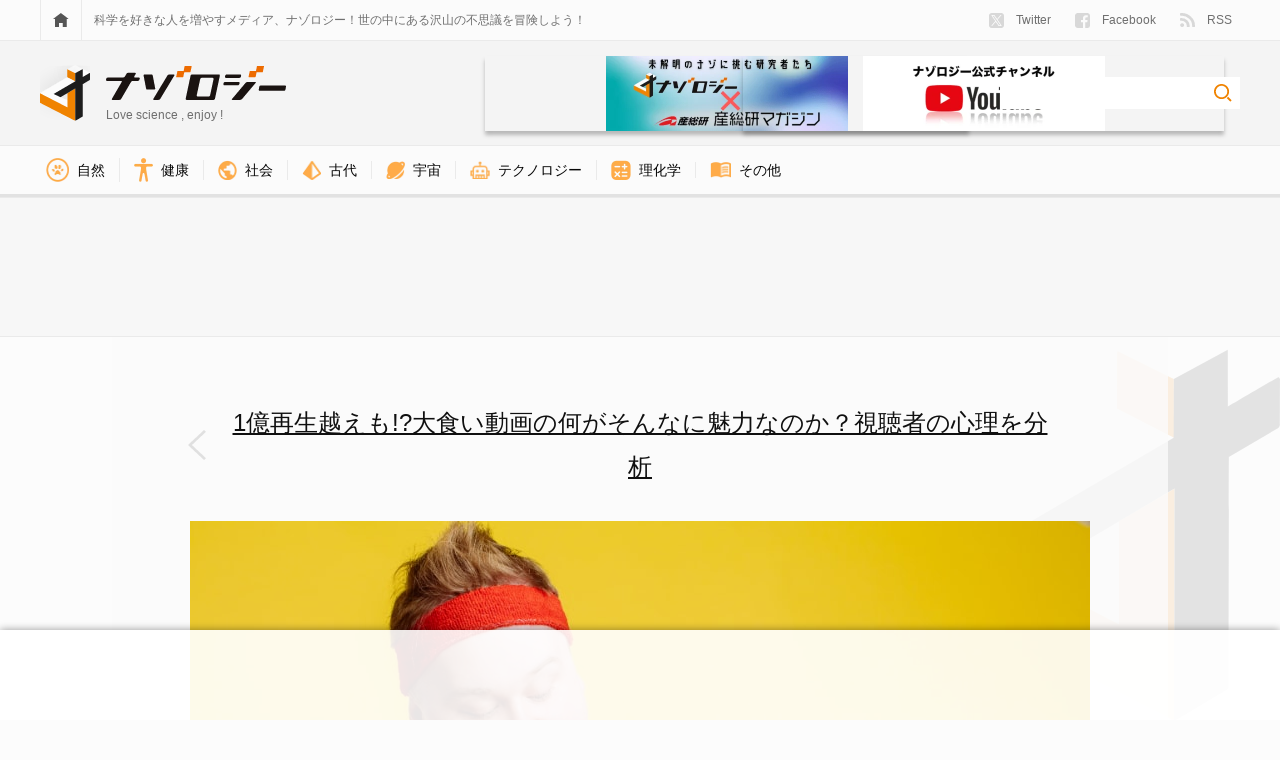

--- FILE ---
content_type: text/html; charset=UTF-8
request_url: https://nazology.kusuguru.co.jp/archives/133758/%E5%90%8D%E7%A7%B0%E6%9C%AA%E8%A8%AD%E5%AE%9A%E3%81%AE%E3%83%87%E3%82%B6%E3%82%A4%E3%83%B3-2023-09-08t143540-603
body_size: 13562
content:
<!DOCTYPE html>
<html lang="ja"><head>
    <meta charset="UTF-8">
    <meta name="viewport" content="width=device-width, initial-scale=1">
    <link rel="profile" href="http://gmpg.org/xfn/11">

    
<script>
MathJax = {tex: {inlineMath: [['$','$'],['\\(','\\)']], processEscapes: true}};

</script>

	<!-- This site is optimized with the Yoast SEO plugin v15.3 - https://yoast.com/wordpress/plugins/seo/ -->
	<title>イベントやショーとして注目されてきた大食い - ナゾロジー</title>
	<meta name="description" content="1億再生越えも!?大食い動画の何がそんなに魅力なのか？視聴者の心理を分析の画像ギャラリー  2件目 (全6件)">
	<meta name="robots" content="noindex, follow">
	<meta property="og:locale" content="ja_JP">
	<meta property="og:type" content="article">
	<meta property="og:title" content="イベントやショーとして注目されてきた大食い - ナゾロジー">
	<meta property="og:description" content="1億再生越えも!?大食い動画の何がそんなに魅力なのか？視聴者の心理を分析の画像ギャラリー  2件目 (全6件)">
	<meta property="og:url" content="https://nazology.kusuguru.co.jp/archives/133758/名称未設定のデザイン-2023-09-08t143540-603">
	<meta property="og:site_name" content="ナゾロジー">
	<meta property="article:publisher" content="https://www.facebook.com/nazology.kusuguru.co.jp">
	<meta property="article:modified_time" content="2023-09-08T05:37:45+00:00">
	<meta property="og:image" content="https://nazology.kusuguru.co.jp/wp-content/uploads/2023/09/557ed63370f587786796d268f3fe4281.jpg">
	<meta property="og:image:width" content="900">
	<meta property="og:image:height" content="600">
	<meta property="fb:app_id" content="249409689052446">
	<meta name="twitter:card" content="summary_large_image">
	<meta name="twitter:creator" content="@Nazologyinfo">
	<meta name="twitter:site" content="@Nazologyinfo">
	<meta name="twitter:label1" content="Written by">
	<meta name="twitter:data1" content="大倉康弘">
	<script type="application/ld+json" class="yoast-schema-graph">{"@context":"https://schema.org","@graph":[{"@type":"Organization","@id":"https://nazology.kusuguru.co.jp/#organization","name":"\u30ca\u30be\u30ed\u30b8\u30fc","url":"https://nazology.kusuguru.co.jp/","sameAs":["https://www.facebook.com/nazology.kusuguru.co.jp","https://twitter.com/Nazologyinfo"],"logo":{"@type":"ImageObject","@id":"https://nazology.kusuguru.co.jp/#logo","inLanguage":"ja","url":"https://nazology.kusuguru.co.jp/wp-content/uploads/2020/12/logo_mark.png","width":1024,"height":1024,"caption":"\u30ca\u30be\u30ed\u30b8\u30fc"},"image":{"@id":"https://nazology.kusuguru.co.jp/#logo"}},{"@type":"WebSite","@id":"https://nazology.kusuguru.co.jp/#website","url":"https://nazology.kusuguru.co.jp/","name":"\u30ca\u30be\u30ed\u30b8\u30fc","description":"\u3075\u3057\u304e\u306a\u79d1\u5b66\u3068\u6700\u65b0\u30cb\u30e5\u30fc\u30b9\u3092\u697d\u3057\u304f\u914d\u4fe1\uff01","publisher":{"@id":"https://nazology.kusuguru.co.jp/#organization"},"potentialAction":[{"@type":"SearchAction","target":"https://nazology.kusuguru.co.jp/?s={search_term_string}","query-input":"required name=search_term_string"}],"inLanguage":"ja"},{"@type":"WebPage","@id":"https://nazology.kusuguru.co.jp/wp-content/uploads/2023/09/557ed63370f587786796d268f3fe4281.jpg#webpage","url":"https://nazology.kusuguru.co.jp/wp-content/uploads/2023/09/557ed63370f587786796d268f3fe4281.jpg","name":"\u540d\u79f0\u672a\u8a2d\u5b9a\u306e\u30c7\u30b6\u30a4\u30f3 - 2023-09-08T143540.603 - \u30ca\u30be\u30ed\u30b8\u30fc","isPartOf":{"@id":"https://nazology.kusuguru.co.jp/#website"},"datePublished":"2023-09-08T05:37:26+00:00","dateModified":"2023-09-08T05:37:45+00:00","description":"1\u5104\u518d\u751f\u8d8a\u3048\u3082!?\u5927\u98df\u3044\u52d5\u753b\u306e\u4f55\u304c\u305d\u3093\u306a\u306b\u9b45\u529b\u306a\u306e\u304b\uff1f\u8996\u8074\u8005\u306e\u5fc3\u7406\u3092\u5206\u6790","breadcrumb":{"@id":"https://nazology.kusuguru.co.jp/wp-content/uploads/2023/09/557ed63370f587786796d268f3fe4281.jpg#breadcrumb"},"inLanguage":"ja","potentialAction":[{"@type":"ReadAction","target":["https://nazology.kusuguru.co.jp/wp-content/uploads/2023/09/557ed63370f587786796d268f3fe4281.jpg"]}]},{"@type":"BreadcrumbList","@id":"https://nazology.kusuguru.co.jp/wp-content/uploads/2023/09/557ed63370f587786796d268f3fe4281.jpg#breadcrumb","itemListElement":[{"@type":"ListItem","position":1,"item":{"@type":"WebPage","@id":"https://nazology.kusuguru.co.jp/","url":"https://nazology.kusuguru.co.jp/","name":"\u30ca\u30be\u30ed\u30b8\u30fc"}},{"@type":"ListItem","position":2,"item":{"@type":"WebPage","@id":"https://nazology.kusuguru.co.jp/archives/category/society","url":"https://nazology.kusuguru.co.jp/archives/category/society","name":"\u793e\u4f1a"}},{"@type":"ListItem","position":3,"item":{"@type":"WebPage","@id":"https://nazology.kusuguru.co.jp/archives/category/society/social-problem","url":"https://nazology.kusuguru.co.jp/archives/category/society/social-problem","name":"\u793e\u4f1a\u554f\u984c\u30fb\u793e\u4f1a\u54f2\u5b66"}},{"@type":"ListItem","position":4,"item":{"@type":"WebPage","@id":"https://nazology.kusuguru.co.jp/archives/133758","url":"https://nazology.kusuguru.co.jp/archives/133758","name":"1\u5104\u518d\u751f\u8d8a\u3048\u3082!?\u5927\u98df\u3044\u52d5\u753b\u306e\u4f55\u304c\u305d\u3093\u306a\u306b\u9b45\u529b\u306a\u306e\u304b\uff1f\u8996\u8074\u8005\u306e\u5fc3\u7406\u3092\u5206\u6790"}},{"@type":"ListItem","position":5,"item":{"@type":"WebPage","@id":"https://nazology.kusuguru.co.jp/wp-content/uploads/2023/09/557ed63370f587786796d268f3fe4281.jpg","url":"https://nazology.kusuguru.co.jp/wp-content/uploads/2023/09/557ed63370f587786796d268f3fe4281.jpg","name":"\u540d\u79f0\u672a\u8a2d\u5b9a\u306e\u30c7\u30b6\u30a4\u30f3 &#8211; 2023-09-08T143540.603"}}]}]}</script>
	<!-- / Yoast SEO plugin. -->


<link rel="dns-prefetch" href="//nazology.kusuguru.co.jp">
<link rel="dns-prefetch" href="//cdn.jsdelivr.net">
<link rel="dns-prefetch" href="//s.w.org">
<link rel="dns-prefetch" href="//v0.wordpress.com">
<link rel="alternate" type="application/rss+xml" title="ナゾロジー &raquo; Feed" href="https://nazology.kusuguru.co.jp/feed">
<link rel="alternate" type="application/rss+xml" title="ナゾロジー &raquo; Comments Feed" href="https://nazology.kusuguru.co.jp/comments/feed">
<link rel="stylesheet" id="jetpack-responsive-videos-style-css" href="https://nazology.kusuguru.co.jp/wp-content/plugins/jetpack/modules/theme-tools/responsive-videos/responsive-videos.css?ver=5.5.9" type="text/css" media="all">
<link rel="stylesheet" id="wordpress-popular-posts-css-css" href="https://nazology.kusuguru.co.jp/wp-content/plugins/wordpress-popular-posts/assets/css/wpp.css?ver=5.2.4" type="text/css" media="all">
<link rel="stylesheet" id="nazology-main-css" href="https://nazology.kusuguru.co.jp/wp-content/themes/nazology/frontend/packs/main.css?ver=1760416301" type="text/css" media="all">
<link rel="stylesheet" id="nazology-pc-css" href="https://nazology.kusuguru.co.jp/wp-content/themes/nazology/frontend/packs/pc.css?ver=1760416301" type="text/css" media="all">
<script type="text/javascript" src="https://nazology.kusuguru.co.jp/wp-includes/js/wp-embed.min.js?ver=5.5.9" id="wp-embed-js"></script>
<link rel="https://api.w.org/" href="https://nazology.kusuguru.co.jp/wp-json/"><link rel="alternate" type="application/json" href="https://nazology.kusuguru.co.jp/wp-json/wp/v2/media/133763"><link rel="EditURI" type="application/rsd+xml" title="RSD" href="https://nazology.kusuguru.co.jp/xmlrpc.php?rsd">
<meta name="generator" content="WordPress 5.5.9">
<link rel="shortlink" href="https://wp.me/a9k0Bn-yNt">
<link rel="alternate" type="application/json+oembed" href="https://nazology.kusuguru.co.jp/wp-json/oembed/1.0/embed?url=https%3A%2F%2Fnazology.kusuguru.co.jp%2Farchives%2F133758%2F%25e5%2590%258d%25e7%25a7%25b0%25e6%259c%25aa%25e8%25a8%25ad%25e5%25ae%259a%25e3%2581%25ae%25e3%2583%2587%25e3%2582%25b6%25e3%2582%25a4%25e3%2583%25b3-2023-09-08t143540-603">
<link rel="alternate" type="text/xml+oembed" href="https://nazology.kusuguru.co.jp/wp-json/oembed/1.0/embed?url=https%3A%2F%2Fnazology.kusuguru.co.jp%2Farchives%2F133758%2F%25e5%2590%258d%25e7%25a7%25b0%25e6%259c%25aa%25e8%25a8%25ad%25e5%25ae%259a%25e3%2581%25ae%25e3%2583%2587%25e3%2582%25b6%25e3%2582%25a4%25e3%2583%25b3-2023-09-08t143540-603&#038;format=xml">
<style>:root {
			--lazy-loader-animation-duration: 300ms;
		}
		  
		.lazyload {
	display: block;
}

.lazyload,
        .lazyloading {
			opacity: 0;
		}


		.lazyloaded {
			opacity: 1;
			transition: opacity 300ms;
			transition: opacity var(--lazy-loader-animation-duration);
		}</style><noscript><style>.lazyload { display: none; } .lazyload[class*="lazy-loader-background-element-"] { display: block; opacity: 1; }</style></noscript><style type="text/css">img#wpstats{display:none}</style><link rel="shortcut icon" href="https://nazology.kusuguru.co.jp/wp-content/themes/nazology/frontend/statics/images/icon/favicon.ico">
<link rel="apple-touch-icon" sizes="57x57" href="https://nazology.kusuguru.co.jp/wp-content/themes/nazology/frontend/statics/images/icon/apple-icon-57x57.png">
<link rel="apple-touch-icon" sizes="60x60" href="https://nazology.kusuguru.co.jp/wp-content/themes/nazology/frontend/statics/images/icon/apple-icon-60x60.png">
<link rel="apple-touch-icon" sizes="72x72" href="https://nazology.kusuguru.co.jp/wp-content/themes/nazology/frontend/statics/images/icon/apple-icon-72x72.png">
<link rel="apple-touch-icon" sizes="76x76" href="https://nazology.kusuguru.co.jp/wp-content/themes/nazology/frontend/statics/images/icon/apple-icon-76x76.png">
<link rel="apple-touch-icon" sizes="114x114" href="https://nazology.kusuguru.co.jp/wp-content/themes/nazology/frontend/statics/images/icon/apple-icon-114x114.png">
<link rel="apple-touch-icon" sizes="120x120" href="https://nazology.kusuguru.co.jp/wp-content/themes/nazology/frontend/statics/images/icon/apple-icon-120x120.png">
<link rel="apple-touch-icon" sizes="144x144" href="https://nazology.kusuguru.co.jp/wp-content/themes/nazology/frontend/statics/images/icon/apple-icon-144x144.png">
<link rel="apple-touch-icon" sizes="152x152" href="https://nazology.kusuguru.co.jp/wp-content/themes/nazology/frontend/statics/images/icon/apple-icon-152x152.png">
<link rel="apple-touch-icon" sizes="180x180" href="https://nazology.kusuguru.co.jp/wp-content/themes/nazology/frontend/statics/images/icon/apple-icon-180x180.png">
<link rel="icon" type="image/png" sizes="192x192" href="https://nazology.kusuguru.co.jp/wp-content/themes/nazology/frontend/statics/images/icon/android-icon-192x192.png">
<link rel="icon" type="image/png" sizes="32x32" href="https://nazology.kusuguru.co.jp/wp-content/themes/nazology/frontend/statics/images/icon/favicon-32x32.png">
<link rel="icon" type="image/png" sizes="96x96" href="https://nazology.kusuguru.co.jp/wp-content/themes/nazology/frontend/statics/images/icon/favicon-96x96.png">
<link rel="icon" type="image/png" sizes="16x16" href="https://nazology.kusuguru.co.jp/wp-content/themes/nazology/frontend/statics/images/icon/favicon-16x16.png">
<link rel="manifest" href="https://nazology.kusuguru.co.jp/wp-content/themes/nazology/frontend/statics/images/icon/manifest.json">
<meta name="msapplication-TileColor" content="#ffffff">
<meta name="msapplication-TileImage" content="https://nazology.kusuguru.co.jp/wp-content/themes/nazology/frontend/statics/images/icon/ms-icon-144x144.png">
<meta name="theme-color" content="#f06e0e"><link rel="stylesheet" id="nazology-style-css" href="https://nazology.kusuguru.co.jp/wp-content/themes/nazology/style.css?1760416275"><style id="wpforms-css-vars-root">
				:root {
					--wpforms-field-border-radius: 3px;
--wpforms-field-background-color: #ffffff;
--wpforms-field-border-color: rgba( 0, 0, 0, 0.25 );
--wpforms-field-text-color: rgba( 0, 0, 0, 0.7 );
--wpforms-label-color: rgba( 0, 0, 0, 0.85 );
--wpforms-label-sublabel-color: rgba( 0, 0, 0, 0.55 );
--wpforms-label-error-color: #d63637;
--wpforms-button-border-radius: 3px;
--wpforms-button-background-color: #066aab;
--wpforms-button-text-color: #ffffff;
--wpforms-field-size-input-height: 43px;
--wpforms-field-size-input-spacing: 15px;
--wpforms-field-size-font-size: 16px;
--wpforms-field-size-line-height: 19px;
--wpforms-field-size-padding-h: 14px;
--wpforms-field-size-checkbox-size: 16px;
--wpforms-field-size-sublabel-spacing: 5px;
--wpforms-field-size-icon-size: 1;
--wpforms-label-size-font-size: 16px;
--wpforms-label-size-line-height: 19px;
--wpforms-label-size-sublabel-font-size: 14px;
--wpforms-label-size-sublabel-line-height: 17px;
--wpforms-button-size-font-size: 17px;
--wpforms-button-size-height: 41px;
--wpforms-button-size-padding-h: 15px;
--wpforms-button-size-margin-top: 10px;

				}
			</style>
    
    <link rel="preload" as="font" href="https://nazology.kusuguru.co.jp/wp-content/themes/nazology/font/fa-brands-400.woff2" crossorigin>
    <link rel="preload" as="font" href="https://nazology.kusuguru.co.jp/wp-content/themes/nazology/font/fa-regular-400.woff2" crossorigin>
    <link rel="preload" as="font" href="https://nazology.kusuguru.co.jp/wp-content/themes/nazology/font/fa-solid-900.woff2" crossorigin>

    <!-- Google tag (gtag.js) -->
    <script async src="https://www.googletagmanager.com/gtag/js?id=G-ZMCVJ8QL61"></script>
    <script>
    window.dataLayer = window.dataLayer || [];
    function gtag(){dataLayer.push(arguments);}
    gtag('js', new Date());
    gtag('config', 'G-ZMCVJ8QL61');
    gtag('config', 'UA-108829185-1');
    </script>

    <script async src="//pagead2.googlesyndication.com/pagead/js/adsbygoogle.js?client=ca-pub-1344381912509793" crossorigin="anonymous"></script>

    <!-- Microsoft Clarity -->
    <script type="text/javascript">
    (function(c,l,a,r,i,t,y){
      c[a]=c[a]||function(){(c[a].q=c[a].q||[]).push(arguments)};
      t=l.createElement(r);t.async=1;t.src="https://www.clarity.ms/tag/"+i;
      y=l.getElementsByTagName(r)[0];y.parentNode.insertBefore(t,y);
    })(window, document, "clarity", "script", "cdjh4auo1s");
    </script>

    
  <script>
  var adUnits = [{"id":"div-gpt-ad-1655448432790-0","name":"\/21692532096\/nazology_pc_attachment_01","sizes":[[728,90],[970,90],[970,250]]},{"id":"div-gpt-ad-1655448878620-0","name":"\/21692532096\/nazology_pc_attachment_02","sizes":[[728,90],[970,90],[970,250]]},{"id":"div-gpt-ad-1737101201653-0","name":"\/21692532096\/nazology_pc_overlay","sizes":[[728,90],[970,90]]}];
  </script>

    <script async="async" src="https://flux-cdn.com/client/kasuguru/nazology.min.js"></script>
  <script type="text/javascript">
  window.pbjs = window.pbjs || {que: []};
  </script>

    <script async="async" src="https://securepubads.g.doubleclick.net/tag/js/gpt.js"></script>
  <script type="text/javascript">
  window.googletag = window.googletag || {cmd: []};
  </script>

    <script type="text/javascript">
  window.fluxtag = {
    readyBids: {
      prebid: false,
      amazon: false,
      google: false
    },
    failSafeTimeout: 3e3, // 【注意】環境に合わせて数値をご設定してください
    isFn: function isFn(object) {
      var _t = 'Function';
      var toString = Object.prototype.toString;
      return toString.call(object) === '[object ' + _t + ']';
    },
    launchAdServer: function() {
      if (!fluxtag.readyBids.prebid || !fluxtag.readyBids.amazon) {
        return;
      }
      fluxtag.requestAdServer();
    },
    requestAdServer: function() {
      if (!fluxtag.readyBids.google) {
        fluxtag.readyBids.google = true;
        googletag.cmd.push(function () {
          if (!!(pbjs.setTargetingForGPTAsync) && fluxtag.isFn(pbjs.setTargetingForGPTAsync)) {
            pbjs.que.push(function () {
              pbjs.setTargetingForGPTAsync();
            });
          }
          googletag.pubads().refresh();
        });
      }
    }
  };
  </script>

    <script type="text/javascript">
  setTimeout(function() {
    fluxtag.requestAdServer();
  }, fluxtag.failSafeTimeout);
  </script>

    <script type="text/javascript">
  ! function (a9, a, p, s, t, A, g) {
    if (a[a9]) return;

    function q(c, r) {
      a[a9]._Q.push([c, r])
    }
    a[a9] = {
      init: function () {
        q("i", arguments)
      },
      fetchBids: function () {
        q("f", arguments)
      },
      setDisplayBids: function () {},
      targetingKeys: function () {
        return []
      },
      _Q: []
    };
    A = p.createElement(s);
    A.async = !0;
    A.src = t;
    g = p.getElementsByTagName(s)[0];
    g.parentNode.insertBefore(A, g)
  }("apstag", window, document, "script", "//c.amazon-adsystem.com/aax2/apstag.js");
  var apsSlots = [];
  adUnits.forEach(function(adUnit) {
    apsSlots.push({
      slotID: adUnit.id,
      slotName: adUnit.name,
      sizes: adUnit.sizes
    });
  });
  apstag.init({
    pubID: '989e1997-13fa-4cc7-b3e6-68c9538249ad', //【注意】発行されたpubID
    adServer: 'googletag',
    bidTimeout: 1e3 // 【注意】環境に合わせて数値をご設定してください
  });
  apstag.fetchBids({
    // TAM(UAM)を配信する広告枠を記入
    // 【注意】環境に合わせて枠情報をご設定してください
    slots: apsSlots
  }, function (bids) {
    googletag.cmd.push(function () {
      apstag.setDisplayBids();
      // TAM(UAM)を呼び出す
      fluxtag.readyBids.amazon = true;
      fluxtag.launchAdServer();
    });
  });
  </script>

    
    <script type="text/javascript">
  googletag.cmd.push(function () {
    // add slot (defineSoltの記述）
    // 【注意】環境に合わせて枠情報をご設定してください
    adUnits.forEach(function(adUnit) {
      googletag.defineSlot(
        adUnit.name,
        adUnit.sizes,
        adUnit.id
      ).addService(googletag.pubads());
    });
    googletag.pubads().enableSingleRequest();
    googletag.pubads().disableInitialLoad();
    googletag.enableServices();

    // Prebidが呼び出せる状態の場合
    if (!!(window.pbFlux) && !!(window.pbFlux.prebidBidder) && fluxtag.isFn(window.pbFlux.prebidBidder)) {
      pbjs.que.push(function () {
        window.pbFlux.prebidBidder();
      });
    } else {
      // Prebidが呼び出せない場合、すぐにGAMを呼び出す
      fluxtag.readyBids.prebid = true;
      fluxtag.launchAdServer();
    }
  });
  </script>
  </head>

  <body class="attachment attachment-template-default single single-attachment postid-133763 attachmentid-133763 attachment-jpeg">

    <script>
    window.fbAsyncInit = function() {
      FB.init({
        appId            : '249409689052446',
        autoLogAppEvents : true,
        xfbml            : true,
        version          : 'v9.0'
      });
    };
    </script>
    <script async defer crossorigin="anonymous" src="https://connect.facebook.net/en_US/sdk.js"></script>

    <header class="site-header">
      <div class="site-header__links">
        <div class="site-header__sight">
          <div class="site-menu">
            <a href="https://nazology.kusuguru.co.jp">
              <div class="site-menu__icon">
                <noscript><img class="site-menu__home" alt="HOME" src="https://nazology.kusuguru.co.jp/wp-content/themes/nazology/frontend/statics/images/home.svg"></noscript><img class="site-menu__home lazyload" alt="HOME" src="[data-uri]" data-src="https://nazology.kusuguru.co.jp/wp-content/themes/nazology/frontend/statics/images/home.svg">
              </div>
            </a>
            <div class="site-menu__message">
              科学を好きな人を増やすメディア、ナゾロジー！世の中にある沢山の不思議を冒険しよう！
            </div>
            <ul class="site-menu__items">
              <li class="site-menu__entry">
                <a href="https://twitter.com/NazologyInfo">
                  <div class="social-account">
                    <noscript><img class="social-account__icon social-account__icon--twitter" alt="twitter" src="https://nazology.kusuguru.co.jp/wp-content/themes/nazology/frontend/statics/images/icon-twitter-x.svg" height="15" width="15"></noscript><img class="social-account__icon social-account__icon--twitter lazyload" alt="twitter" src="data:image/svg+xml,%3Csvg xmlns='http://www.w3.org/2000/svg' viewBox='0 0 15 15'%3E%3C/svg%3E" height="15" width="15" data-src="https://nazology.kusuguru.co.jp/wp-content/themes/nazology/frontend/statics/images/icon-twitter-x.svg">
                    Twitter
                  </div>
                </a>
              </li>
              <li class="site-menu__entry">
                <a href="https://www.facebook.com/nazology.net/">
                  <div class="social-account">
                    <noscript><img class="social-account__icon social-account__icon--facebook" alt="facebook" src="https://nazology.kusuguru.co.jp/wp-content/themes/nazology/frontend/statics/images/facebook.svg" height="15" width="15"></noscript><img class="social-account__icon social-account__icon--facebook lazyload" alt="facebook" src="data:image/svg+xml,%3Csvg xmlns='http://www.w3.org/2000/svg' viewBox='0 0 15 15'%3E%3C/svg%3E" height="15" width="15" data-src="https://nazology.kusuguru.co.jp/wp-content/themes/nazology/frontend/statics/images/facebook.svg">
                    Facebook
                  </div>
                </a>
              </li>
              <li class="site-menu__entry">
                <a href="https://nazology.kusuguru.co.jp/feed">
                  <div class="social-account">
                    <noscript><img class="social-account__icon social-account__icon--feed" alt="feed" src="https://nazology.kusuguru.co.jp/wp-content/themes/nazology/frontend/statics/images/feed.svg" height="14.9" width="15"></noscript><img class="social-account__icon social-account__icon--feed lazyload" alt="feed" src="data:image/svg+xml,%3Csvg xmlns='http://www.w3.org/2000/svg' viewBox='0 0 15 14.9'%3E%3C/svg%3E" height="14.9" width="15" data-src="https://nazology.kusuguru.co.jp/wp-content/themes/nazology/frontend/statics/images/feed.svg">
                    RSS
                  </div>
                </a>
              </li>
            </ul>
          </div>
        </div>
      </div>
      <div class="site-header__title">
        <div class="site-header__sight">
          <div class="site-title">
            <div class="site-title__logo">
              <a href="https://nazology.kusuguru.co.jp">
                <div class="title-logo">
                  <div class="title-logo__col">
                    <noscript><img class="title-logo__mark" alt="ナゾロジーロゴマーク" src="https://nazology.kusuguru.co.jp/wp-content/themes/nazology/frontend/statics/images/logo-mark.svg" height="56" width="50"></noscript><img class="title-logo__mark lazyload" alt="ナゾロジーロゴマーク" src="data:image/svg+xml,%3Csvg xmlns='http://www.w3.org/2000/svg' viewBox='0 0 50 56'%3E%3C/svg%3E" height="56" width="50" data-src="https://nazology.kusuguru.co.jp/wp-content/themes/nazology/frontend/statics/images/logo-mark.svg">
                  </div>
                  <div class="title-logo__col">
                    <noscript><img class="title-logo__typo" alt="ナゾロジーロゴタイポグラフィ" src="https://nazology.kusuguru.co.jp/wp-content/themes/nazology/frontend/statics/images/logo-typo.svg" height="34" width="180"></noscript><img class="title-logo__typo lazyload" alt="ナゾロジーロゴタイポグラフィ" src="data:image/svg+xml,%3Csvg xmlns='http://www.w3.org/2000/svg' viewBox='0 0 180 34'%3E%3C/svg%3E" height="34" width="180" data-src="https://nazology.kusuguru.co.jp/wp-content/themes/nazology/frontend/statics/images/logo-typo.svg">
                    <span class="title-logo__message">Love science , enjoy !</span>
                  </div>
                </div>
              </a>
            </div>
            <div class="site-title__right">
              <div class="header-aist-banner">
                <a href="/series/aist">
                    <noscript><img src="https://nazology.kusuguru.co.jp/wp-content/themes/nazology/img/aist-banner.png" alt="産総研" height="80"></noscript><img src="[data-uri]" alt="産総研" height="80" data-src="https://nazology.kusuguru.co.jp/wp-content/themes/nazology/img/aist-banner.png" class=" lazyload">
                </a>
              </div>
              <div class="header-youtube-banner">
                <a href="https://www.youtube.com/@nazology-science">
                    <noscript><img src="https://nazology.kusuguru.co.jp/wp-content/themes/nazology/img/youtube-banner.png" alt="youtubeチャンネルナゾロジー" height="80"></noscript><img src="[data-uri]" alt="youtubeチャンネルナゾロジー" height="80" data-src="https://nazology.kusuguru.co.jp/wp-content/themes/nazology/img/youtube-banner.png" class=" lazyload">
                </a>
              </div>
              <div class="site-title__search">
                <div class="search-box">
                  <form class="search-box__form" role="search" method="get" action="https://nazology.kusuguru.co.jp/">
                    <input class="search-box__input" type="search" name="s" value placeholder aria-label="検索ワード">
                    <input class="search-box__submit" type="image" alt="検索" src="https://nazology.kusuguru.co.jp/wp-content/themes/nazology/frontend/statics/images/loupe.svg">
                  </form>
                </div>
              </div>
            </div>
          </div>
        </div>
      </div>
      <div class="site-header__nav">
        <div class="site-header__sight">
          <ul class="category-nav">
      <li class="category-nav__item">
      <a href="https://nazology.kusuguru.co.jp/archives/category/nature">
        <div class="category-nav__block">
          <noscript><img class="category-nav__icon" src="https://nazology.kusuguru.co.jp/wp-content/themes/nazology/img/icon-nature.png" alt="自然アイコン" height="23.14px" width="23.14px"></noscript><img class="category-nav__icon lazyload" src="data:image/svg+xml,%3Csvg xmlns='http://www.w3.org/2000/svg' viewBox='0 0 23.14px 23.14px'%3E%3C/svg%3E" alt="自然アイコン" height="23.14px" width="23.14px" data-src="https://nazology.kusuguru.co.jp/wp-content/themes/nazology/img/icon-nature.png">
          自然        </div>
      </a>
    </li>
      <li class="category-nav__item">
      <a href="https://nazology.kusuguru.co.jp/archives/category/life/health">
        <div class="category-nav__block">
          <noscript><img class="category-nav__icon" src="https://nazology.kusuguru.co.jp/wp-content/themes/nazology/img/icon-health.png" alt="健康アイコン" height="23.1px" width="18.76px"></noscript><img class="category-nav__icon lazyload" src="data:image/svg+xml,%3Csvg xmlns='http://www.w3.org/2000/svg' viewBox='0 0 18.76px 23.1px'%3E%3C/svg%3E" alt="健康アイコン" height="23.1px" width="18.76px" data-src="https://nazology.kusuguru.co.jp/wp-content/themes/nazology/img/icon-health.png">
          健康        </div>
      </a>
    </li>
      <li class="category-nav__item">
      <a href="https://nazology.kusuguru.co.jp/archives/category/society">
        <div class="category-nav__block">
          <noscript><img class="category-nav__icon" src="https://nazology.kusuguru.co.jp/wp-content/themes/nazology/img/icon-society.png" alt="社会アイコン" height="19.24px" width="19.24px"></noscript><img class="category-nav__icon lazyload" src="data:image/svg+xml,%3Csvg xmlns='http://www.w3.org/2000/svg' viewBox='0 0 19.24px 19.24px'%3E%3C/svg%3E" alt="社会アイコン" height="19.24px" width="19.24px" data-src="https://nazology.kusuguru.co.jp/wp-content/themes/nazology/img/icon-society.png">
          社会        </div>
      </a>
    </li>
      <li class="category-nav__item">
      <a href="https://nazology.kusuguru.co.jp/archives/category/ancient">
        <div class="category-nav__block">
          <noscript><img class="category-nav__icon" src="https://nazology.kusuguru.co.jp/wp-content/themes/nazology/img/icon-ancient.png" alt="古代アイコン" height="19.24px" width="19.23px"></noscript><img class="category-nav__icon lazyload" src="data:image/svg+xml,%3Csvg xmlns='http://www.w3.org/2000/svg' viewBox='0 0 19.23px 19.24px'%3E%3C/svg%3E" alt="古代アイコン" height="19.24px" width="19.23px" data-src="https://nazology.kusuguru.co.jp/wp-content/themes/nazology/img/icon-ancient.png">
          古代        </div>
      </a>
    </li>
      <li class="category-nav__item">
      <a href="https://nazology.kusuguru.co.jp/archives/category/space">
        <div class="category-nav__block">
          <noscript><img class="category-nav__icon" src="https://nazology.kusuguru.co.jp/wp-content/themes/nazology/img/icon-universe.png" alt="宇宙アイコン" height="17.53px" width="18.91px"></noscript><img class="category-nav__icon lazyload" src="data:image/svg+xml,%3Csvg xmlns='http://www.w3.org/2000/svg' viewBox='0 0 18.91px 17.53px'%3E%3C/svg%3E" alt="宇宙アイコン" height="17.53px" width="18.91px" data-src="https://nazology.kusuguru.co.jp/wp-content/themes/nazology/img/icon-universe.png">
          宇宙        </div>
      </a>
    </li>
      <li class="category-nav__item">
      <a href="https://nazology.kusuguru.co.jp/archives/category/technology">
        <div class="category-nav__block">
          <noscript><img class="category-nav__icon" src="https://nazology.kusuguru.co.jp/wp-content/themes/nazology/img/icon-technology.png" alt="技術アイコン" height="18.77px" width="20.2px"></noscript><img class="category-nav__icon lazyload" src="data:image/svg+xml,%3Csvg xmlns='http://www.w3.org/2000/svg' viewBox='0 0 20.2px 18.77px'%3E%3C/svg%3E" alt="技術アイコン" height="18.77px" width="20.2px" data-src="https://nazology.kusuguru.co.jp/wp-content/themes/nazology/img/icon-technology.png">
          テクノロジー        </div>
      </a>
    </li>
      <li class="category-nav__item">
      <a href="https://nazology.kusuguru.co.jp/archives/category/physical-chemistry">
        <div class="category-nav__block">
          <noscript><img class="category-nav__icon" src="https://nazology.kusuguru.co.jp/wp-content/themes/nazology/img/icon-physics-and-chemistry.png" alt="理化学アイコン" height="19.24px" width="19.23px"></noscript><img class="category-nav__icon lazyload" src="data:image/svg+xml,%3Csvg xmlns='http://www.w3.org/2000/svg' viewBox='0 0 19.23px 19.24px'%3E%3C/svg%3E" alt="理化学アイコン" height="19.24px" width="19.23px" data-src="https://nazology.kusuguru.co.jp/wp-content/themes/nazology/img/icon-physics-and-chemistry.png">
          理化学        </div>
      </a>
    </li>
      <li class="category-nav__item">
      <a href="https://nazology.kusuguru.co.jp/archives/category/others">
        <div class="category-nav__block">
          <noscript><img class="category-nav__icon" src="https://nazology.kusuguru.co.jp/wp-content/themes/nazology/img/icon-others.png" alt="その他アイコン" height="16.36px" width="21.17px"></noscript><img class="category-nav__icon lazyload" src="data:image/svg+xml,%3Csvg xmlns='http://www.w3.org/2000/svg' viewBox='0 0 21.17px 16.36px'%3E%3C/svg%3E" alt="その他アイコン" height="16.36px" width="21.17px" data-src="https://nazology.kusuguru.co.jp/wp-content/themes/nazology/img/icon-others.png">
          その他        </div>
      </a>
    </li>
  </ul>
        </div>
      </div>
    </header>

<div class="ads-wide">
  <div class="ads-wide__sight">
    <div class="ads-wide__banner" data-ads-name="nazology_pc_attachment_01">
      <!-- /21692532096/nazology_pc_attachment_01 -->
      <div id="div-gpt-ad-1655448432790-0" style="min-width: 728px; min-height: 90px;">
        <script>
          googletag.cmd.push(function() { googletag.display('div-gpt-ad-1655448432790-0'); });
        </script>
      </div>
    </div>
  </div>
</div>

<main>
  <h1 class="sr-only">イベントやショーとして注目されてきた大食い - ナゾロジー</h1>

  <div class="attachment-title">
    <div class="attachment-title__sight">
      <a href="https://nazology.kusuguru.co.jp/archives/133758">
        <div class="attachment-title__contents">
          1億再生越えも!?大食い動画の何がそんなに魅力なのか？視聴者の心理を分析        </div>
      </a>
    </div>
  </div>

  <div class="attachment-body">
    <div class="attachment-body__sight">
      <div class="attachment-body__contents">
        <figure class="attachment-body__thumbnail">
                      <noscript><img width="auto" height="auto" src="https://nazology.kusuguru.co.jp/wp-content/uploads/2023/09/557ed63370f587786796d268f3fe4281.jpg" class="attachment-full size-full" alt="イベントやショーとして注目されてきた大食い"></noscript><img width="auto" height="auto" src="data:image/svg+xml,%3Csvg xmlns='http://www.w3.org/2000/svg' viewBox='0 0 auto auto'%3E%3C/svg%3E" class="attachment-full size-full lazyload" alt="イベントやショーとして注目されてきた大食い" data-src="https://nazology.kusuguru.co.jp/wp-content/uploads/2023/09/557ed63370f587786796d268f3fe4281.jpg">            <figcaption class="attachment-body__caption">
              <span class="attachment-body__alt">イベントやショーとして注目されてきた大食い</span>
              Credit:<a href="https://www.canva.com/photos/" target="_blank" rel="noopener noreferrer" data-wpel-link="external">Canva</a>            </figcaption>
                  </figure>
      </div>
    </div>
  </div>

  <div class="attachment-pagination">
    <div class="attachment-pagination__sight">
      <div class="attachment-pagination__contents">
        <div class="attachment-pagination__entry">
          <a href="https://nazology.kusuguru.co.jp/archives/133758/%e5%90%8d%e7%a7%b0%e6%9c%aa%e8%a8%ad%e5%ae%9a%e3%81%ae%e3%83%87%e3%82%b6%e3%82%a4%e3%83%b3-2023-09-08t142523-804">          <p class="attachment-pagination__prev">
            前の画像
          </p>
          </a>        </div>
        <div class="attachment-pagination__entry">
          <a href="https://nazology.kusuguru.co.jp/archives/133758">
            <p class="attachment-pagination__post">
              画像の記事を読む
            </p>
          </a>
        </div>
        <div class="attachment-pagination__entry">
          <a href="https://nazology.kusuguru.co.jp/archives/133758/%e5%90%8d%e7%a7%b0%e6%9c%aa%e8%a8%ad%e5%ae%9a%e3%81%ae%e3%83%87%e3%82%b6%e3%82%a4%e3%83%b3-2023-09-08t145428-706">            <p class="attachment-pagination__next">
              次の画像
            </p>
          </a>        </div>
      </div>
    </div>
  </div>

  <div class="attachment-gallery">
    <div class="attachment-gallery__sight">
      <div class="attachment-gallery__contents">
        <p class="attachment-gallery__caption">
          この記事の画像 (全6枚)
        </p>
        <ul class="attachment-gallery__images">
                      <li class="attachment-gallery__image ">
              <a href="https://nazology.kusuguru.co.jp/archives/133758/%e5%90%8d%e7%a7%b0%e6%9c%aa%e8%a8%ad%e5%ae%9a%e3%81%ae%e3%83%87%e3%82%b6%e3%82%a4%e3%83%b3-2023-09-08t142523-804">                <noscript><img width="240" height="120" src="https://nazology.kusuguru.co.jp/wp-content/uploads/2023/09/388de67f7492cccf8c82c18dbb62df6d-240x120.jpg" class="attachment-mobile-gallery size-mobile-gallery" alt="どうして大食いやモッパン動画を見たくなるのか？"></noscript><img width="240" height="120" src="data:image/svg+xml,%3Csvg xmlns='http://www.w3.org/2000/svg' viewBox='0 0 240 120'%3E%3C/svg%3E" class="attachment-mobile-gallery size-mobile-gallery lazyload" alt="どうして大食いやモッパン動画を見たくなるのか？" data-src="https://nazology.kusuguru.co.jp/wp-content/uploads/2023/09/388de67f7492cccf8c82c18dbb62df6d-240x120.jpg">                </a>            </li>
                      <li class="attachment-gallery__image attachment-gallery__image--active">
                              <noscript><img width="240" height="160" src="https://nazology.kusuguru.co.jp/wp-content/uploads/2023/09/557ed63370f587786796d268f3fe4281-240x160.jpg" class="attachment-mobile-gallery size-mobile-gallery" alt="イベントやショーとして注目されてきた大食い"></noscript><img width="240" height="160" src="data:image/svg+xml,%3Csvg xmlns='http://www.w3.org/2000/svg' viewBox='0 0 240 160'%3E%3C/svg%3E" class="attachment-mobile-gallery size-mobile-gallery lazyload" alt="イベントやショーとして注目されてきた大食い" data-src="https://nazology.kusuguru.co.jp/wp-content/uploads/2023/09/557ed63370f587786796d268f3fe4281-240x160.jpg">                            </li>
                      <li class="attachment-gallery__image ">
              <a href="https://nazology.kusuguru.co.jp/archives/133758/%e5%90%8d%e7%a7%b0%e6%9c%aa%e8%a8%ad%e5%ae%9a%e3%81%ae%e3%83%87%e3%82%b6%e3%82%a4%e3%83%b3-2023-09-08t145428-706">                <noscript><img width="240" height="160" src="https://nazology.kusuguru.co.jp/wp-content/uploads/2023/09/78f8b9b04b1d3bb781edf7c864313932-240x160.jpg" class="attachment-mobile-gallery size-mobile-gallery" alt="配信者が「自分の代わりに食べる」ので、食欲を抑えられるかも"></noscript><img width="240" height="160" src="data:image/svg+xml,%3Csvg xmlns='http://www.w3.org/2000/svg' viewBox='0 0 240 160'%3E%3C/svg%3E" class="attachment-mobile-gallery size-mobile-gallery lazyload" alt="配信者が「自分の代わりに食べる」ので、食欲を抑えられるかも" data-src="https://nazology.kusuguru.co.jp/wp-content/uploads/2023/09/78f8b9b04b1d3bb781edf7c864313932-240x160.jpg">                </a>            </li>
                      <li class="attachment-gallery__image ">
              <a href="https://nazology.kusuguru.co.jp/archives/133758/%e5%90%8d%e7%a7%b0%e6%9c%aa%e8%a8%ad%e5%ae%9a%e3%81%ae%e3%83%87%e3%82%b6%e3%82%a4%e3%83%b3-86-6">                <noscript><img width="240" height="160" src="https://nazology.kusuguru.co.jp/wp-content/uploads/2023/09/d5110b39ebc9c2a73b4eb4eab645ca71-240x160.jpg" class="attachment-mobile-gallery size-mobile-gallery" alt="好きな人を太らせることに性的興奮を覚えるフィーダーと呼ばれる人たちが存在する"></noscript><img width="240" height="160" src="data:image/svg+xml,%3Csvg xmlns='http://www.w3.org/2000/svg' viewBox='0 0 240 160'%3E%3C/svg%3E" class="attachment-mobile-gallery size-mobile-gallery lazyload" alt="好きな人を太らせることに性的興奮を覚えるフィーダーと呼ばれる人たちが存在する" data-src="https://nazology.kusuguru.co.jp/wp-content/uploads/2023/09/d5110b39ebc9c2a73b4eb4eab645ca71-240x160.jpg">                </a>            </li>
                      <li class="attachment-gallery__image ">
              <a href="https://nazology.kusuguru.co.jp/archives/133758/%e5%90%8d%e7%a7%b0%e6%9c%aa%e8%a8%ad%e5%ae%9a%e3%81%ae%e3%83%87%e3%82%b6%e3%82%a4%e3%83%b3-2023-09-08t144232-878">                <noscript><img width="240" height="160" src="https://nazology.kusuguru.co.jp/wp-content/uploads/2023/09/391e177b26e3e168ab4ee93eb961bc24-240x160.jpg" class="attachment-mobile-gallery size-mobile-gallery" alt="様々な料理を美味しそうに食べたり大食いしたりする光景は、視聴者の脳を刺激し、楽しませる"></noscript><img width="240" height="160" src="data:image/svg+xml,%3Csvg xmlns='http://www.w3.org/2000/svg' viewBox='0 0 240 160'%3E%3C/svg%3E" class="attachment-mobile-gallery size-mobile-gallery lazyload" alt="様々な料理を美味しそうに食べたり大食いしたりする光景は、視聴者の脳を刺激し、楽しませる" data-src="https://nazology.kusuguru.co.jp/wp-content/uploads/2023/09/391e177b26e3e168ab4ee93eb961bc24-240x160.jpg">                </a>            </li>
                      <li class="attachment-gallery__image ">
              <a href="https://nazology.kusuguru.co.jp/archives/133758/%e5%90%8d%e7%a7%b0%e6%9c%aa%e8%a8%ad%e5%ae%9a%e3%81%ae%e3%83%87%e3%82%b6%e3%82%a4%e3%83%b3-2023-09-08t145146-874">                <noscript><img width="240" height="160" src="https://nazology.kusuguru.co.jp/wp-content/uploads/2023/09/d1bba4fe97964b608e0edd225d3efc4d-240x160.jpg" class="attachment-mobile-gallery size-mobile-gallery" alt="モッパンを通して「一緒に食事する」"></noscript><img width="240" height="160" src="data:image/svg+xml,%3Csvg xmlns='http://www.w3.org/2000/svg' viewBox='0 0 240 160'%3E%3C/svg%3E" class="attachment-mobile-gallery size-mobile-gallery lazyload" alt="モッパンを通して「一緒に食事する」" data-src="https://nazology.kusuguru.co.jp/wp-content/uploads/2023/09/d1bba4fe97964b608e0edd225d3efc4d-240x160.jpg">                </a>            </li>
                  </ul>
      </div>
    </div>
  </div>
</main>


<div class="ads-wide">
  <div class="ads-wide__sight">
    <div class="ads-wide__banner" data-ads-name="nazology_pc_attachment_02">
      <!-- /21692532096/nazology_pc_attachment_02 -->
      <div id="div-gpt-ad-1655448878620-0" style="min-width: 728px; min-height: 90px;">
        <script>
          googletag.cmd.push(function() { googletag.display('div-gpt-ad-1655448878620-0'); });
        </script>
      </div>
    </div>
  </div>
</div>


<div class="article-list article-list--popular">
  <div class="article-list__sight">
    <div class="article-list__head">
      <p class="article-list__title">社会問題・社会哲学のニュース<span class="article-list__slug">social-problem news</span></p>
      <a href="https://nazology.kusuguru.co.jp/archives/category/society/social-problem">
        <span class="article-list__more">もっと見る</span>
      </a>
    </div>
    <ul class="article-list__items">
              <li class="article-list__entry">
                    <a href="https://nazology.kusuguru.co.jp/archives/183374" data-post-id="183374">
  <div class="listed-article">
    <div class="listed-article__thumb">
      <noscript><img class="listed-article__img" alt="玩具と称した「拳銃」が日本の商業施設などで1万5000丁流通【緊急回収】" src="https://nazology.kusuguru.co.jp/wp-content/uploads/wordpress-popular-posts/183374-featured-900x600.jpg"></noscript><img class="listed-article__img lazyload" alt="玩具と称した「拳銃」が日本の商業施設などで1万5000丁流通【緊急回収】" src="[data-uri]" data-src="https://nazology.kusuguru.co.jp/wp-content/uploads/wordpress-popular-posts/183374-featured-900x600.jpg"><div class="listed-article__full">
        <div class="listed-article__original lazyload" data-bg="https://nazology.kusuguru.co.jp/wp-content/uploads/2025/08/e141b51145ad9912355196694ae35725.jpg"></div>
      </div>
      <span class="listed-article__slug">social-problem</span>
    </div>
    <div class="listed-article__info">
      <div class="listed-article__meta">
        <span class="listed-article__category">社会問題・社会哲学</span>
        <div class="listed-article__tags">
          <span class="listed-article__tag">プラスチック</span><span class="listed-article__tag">中国</span><span class="listed-article__tag">日本</span><span class="listed-article__tag">犯罪</span>
        </div>
        <span class="listed-article__date">2025.08.14 Thu</span>
      </div>
      <p class="listed-article__title">玩具と称した「拳銃」が日本の商業施設などで1万5000丁流通【緊急回収】</p>
      <div class="listed-article__excerpt">
        日本の警視庁は、「子ども向けのおもちゃ」として日本で1万5000丁流通していた「拳銃」について、届け出・回収を呼び掛けています。真正拳銃と同様の発射機能があり、所持・販売は違法です。
      </div>
    </div>
  </div>
</a>        </li>
              <li class="article-list__entry">
                    <a href="https://nazology.kusuguru.co.jp/archives/159911" data-post-id="159911">
  <div class="listed-article">
    <div class="listed-article__thumb">
      <noscript><img class="listed-article__img" alt="若者を中心に「ショート動画中毒」が急増！人生の目標を持てないことが原因か" src="https://nazology.kusuguru.co.jp/wp-content/uploads/wordpress-popular-posts/159911-featured-900x600.jpg"></noscript><img class="listed-article__img lazyload" alt="若者を中心に「ショート動画中毒」が急増！人生の目標を持てないことが原因か" src="[data-uri]" data-src="https://nazology.kusuguru.co.jp/wp-content/uploads/wordpress-popular-posts/159911-featured-900x600.jpg"><div class="listed-article__full">
        <div class="listed-article__original lazyload" data-bg="https://nazology.kusuguru.co.jp/wp-content/uploads/2024/09/46ec5adebcb127b1b1d2b8580794adbc.jpg"></div>
      </div>
      <span class="listed-article__slug">social-problem</span>
    </div>
    <div class="listed-article__info">
      <div class="listed-article__meta">
        <span class="listed-article__category">社会問題・社会哲学</span>
        <div class="listed-article__tags">
          <span class="listed-article__tag">インターネット</span><span class="listed-article__tag">心理学</span><span class="listed-article__tag">教育</span>
        </div>
        <span class="listed-article__date">2025.07.19 Sat</span>
      </div>
      <p class="listed-article__title">若者を中心に「ショート動画中毒」が急増！人生の目標を持てないことが原因か</p>
      <div class="listed-article__excerpt">
        ショート動画は短く気軽なのが特徴ですが、結果的に数時間以上視聴してしまう人が増えています。そして短い動画の連続視聴はこれまでのコンテンツとはまるで異なる悪影響を及ぼす可能性があるようです。
      </div>
    </div>
  </div>
</a>        </li>
              <li class="article-list__entry">
                    <a href="https://nazology.kusuguru.co.jp/archives/182675" data-post-id="182675">
  <div class="listed-article">
    <div class="listed-article__thumb">
      <noscript><img class="listed-article__img" alt="「幸福度ランキング世界1位」なのにフィンランドはなぜ自殺率が高いのか？" src="https://nazology.kusuguru.co.jp/wp-content/uploads/wordpress-popular-posts/182675-featured-900x600.png"></noscript><img class="listed-article__img lazyload" alt="「幸福度ランキング世界1位」なのにフィンランドはなぜ自殺率が高いのか？" src="[data-uri]" data-src="https://nazology.kusuguru.co.jp/wp-content/uploads/wordpress-popular-posts/182675-featured-900x600.png"><div class="listed-article__full">
        <div class="listed-article__original lazyload" data-bg="https://nazology.kusuguru.co.jp/wp-content/uploads/2025/08/110161f679d26db3689cfe199183459a.png"></div>
      </div>
      <span class="listed-article__slug">social-problem</span>
    </div>
    <div class="listed-article__info">
      <div class="listed-article__meta">
        <span class="listed-article__category">社会問題・社会哲学</span>
        <div class="listed-article__tags">
          
        </div>
        <span class="listed-article__date">2025.08.10 Sun</span>
      </div>
      <p class="listed-article__title">「幸福度ランキング世界1位」なのにフィンランドはなぜ自殺率が高いのか？</p>
      <div class="listed-article__excerpt">
        フィンランドは7年連続で幸福度世界1位というすごい功績を持っていますが、一方で欧州でも自殺率の高い国として知られています。その背景には日本社会にも関連しそうな裏側が潜んでいるようです。
      </div>
    </div>
  </div>
</a>        </li>
              <li class="article-list__entry">
                    <a href="https://nazology.kusuguru.co.jp/archives/174727" data-post-id="174727">
  <div class="listed-article">
    <div class="listed-article__thumb">
      <noscript><img class="listed-article__img" alt="なぜ生活が苦しいのに、今の政府は「増税」の話ばかりするのか？【格差拡大の理由】" src="https://nazology.kusuguru.co.jp/wp-content/uploads/wordpress-popular-posts/174727-featured-900x600.jpg"></noscript><img class="listed-article__img lazyload" alt="なぜ生活が苦しいのに、今の政府は「増税」の話ばかりするのか？【格差拡大の理由】" src="[data-uri]" data-src="https://nazology.kusuguru.co.jp/wp-content/uploads/wordpress-popular-posts/174727-featured-900x600.jpg"><div class="listed-article__full">
        <div class="listed-article__original lazyload" data-bg="https://nazology.kusuguru.co.jp/wp-content/uploads/2025/04/deb5e37d82802082fc73c7b7fd0efab7.jpg"></div>
      </div>
      <span class="listed-article__slug">social-problem</span>
    </div>
    <div class="listed-article__info">
      <div class="listed-article__meta">
        <span class="listed-article__category">社会問題・社会哲学</span>
        <div class="listed-article__tags">
          <span class="listed-article__tag">日本</span><span class="listed-article__tag">歴史</span><span class="listed-article__tag">社会</span><span class="listed-article__tag">経済</span>
        </div>
        <span class="listed-article__date">2025.04.12 Sat</span>
      </div>
      <p class="listed-article__title">なぜ生活が苦しいのに、今の政府は「増税」の話ばかりするのか？【格差拡大の理由】</p>
      <div class="listed-article__excerpt">
        日本はなぜこんなに格差が拡大してしまったのか？そして政府はなぜ物価高なのに消費税増税なんて言い出すのか？政府が馬鹿だからと言わずきちんとその背景を理解してみましょう。
      </div>
    </div>
  </div>
</a>        </li>
              <li class="article-list__entry">
                    <a href="https://nazology.kusuguru.co.jp/archives/173912" data-post-id="173912">
  <div class="listed-article">
    <div class="listed-article__thumb">
      <noscript><img class="listed-article__img" alt="世界から見ても異常「引きこもり大国・ニッポン」なぜ日本だけが特異なのか？" src="https://nazology.kusuguru.co.jp/wp-content/uploads/wordpress-popular-posts/173912-featured-900x600.png"></noscript><img class="listed-article__img lazyload" alt="世界から見ても異常「引きこもり大国・ニッポン」なぜ日本だけが特異なのか？" src="[data-uri]" data-src="https://nazology.kusuguru.co.jp/wp-content/uploads/wordpress-popular-posts/173912-featured-900x600.png"><div class="listed-article__full">
        <div class="listed-article__original lazyload" data-bg="https://nazology.kusuguru.co.jp/wp-content/uploads/2025/03/25373d156e26d057f23758fddca37e75.png"></div>
      </div>
      <span class="listed-article__slug">social-problem</span>
    </div>
    <div class="listed-article__info">
      <div class="listed-article__meta">
        <span class="listed-article__category">社会問題・社会哲学</span>
        <div class="listed-article__tags">
          <span class="listed-article__tag">心理学</span><span class="listed-article__tag">日本</span><span class="listed-article__tag">社会</span>
        </div>
        <span class="listed-article__date">2025.07.12 Sat</span>
      </div>
      <p class="listed-article__title">世界から見ても異常「引きこもり大国・ニッポン」なぜ日本だけが特異なのか？</p>
      <div class="listed-article__excerpt">
        「引きこもり」は世界的な社会問題ですが、中でも日本はその持続期間や年齢層が偏っており異常だと言われています。一体日本の引きこもりは何が世界とそんなに異なるのでしょうか？
      </div>
    </div>
  </div>
</a>        </li>
          </ul>
  </div>
</div>

<div class="article-list article-list--special">
  <div class="article-list__sight">
    <div class="article-list__head">
      <p class="article-list__title">役立つ科学情報</p>
    </div>
    <ul class="article-list__items">
              <li class="article-list__entry">
                    
<a href="https://nazology.kusuguru.co.jp/archives/89856">
  <div class="listed-article">
    <div class="listed-article__thumb">
      <noscript><img class="listed-article__img" alt="「ワクチンの有効性を比較」ファイザー・モデルナ・アストラゼネカの初回ワクチン接種の効果は？" src="https://nazology.kusuguru.co.jp/wp-content/uploads/2021/05/fsag-900x600.jpg"></noscript><img class="listed-article__img lazyload" alt="「ワクチンの有効性を比較」ファイザー・モデルナ・アストラゼネカの初回ワクチン接種の効果は？" src="[data-uri]" data-src="https://nazology.kusuguru.co.jp/wp-content/uploads/2021/05/fsag-900x600.jpg">
      <div class="listed-article__full">
        <div class="listed-article__original lazyload" data-bg="https://nazology.kusuguru.co.jp/wp-content/uploads/2021/05/fsag.jpg"></div>
      </div>
      <span class="listed-article__slug">medical</span>
    </div>
    <div class="listed-article__info">
      <div class="listed-article__meta">
        <span class="listed-article__category">医療</span>
        <div class="listed-article__tags">
                      <span class="listed-article__tag">アメリカ</span>
                      <span class="listed-article__tag">ワクチン</span>
                      <span class="listed-article__tag">医薬品</span>
                      <span class="listed-article__tag">特集</span>
                  </div>
        <span class="listed-article__date">2021.05.29 Sat</span>
      </div>
      <p class="listed-article__title">「ワクチンの有効性を比較」ファイザー・モデルナ・アストラゼネカの初回ワクチン接種の効果は？</p>
      <div class="listed-article__excerpt">
        とのこと。      </div>
    </div>
  </div>
</a>
        </li>
              <li class="article-list__entry">
                    
<a href="https://nazology.kusuguru.co.jp/archives/78826">
  <div class="listed-article">
    <div class="listed-article__thumb">
      <noscript><img class="listed-article__img" alt="なぜ寝ている鳥は枝から落ちないのか？ 鳥類の足の爪に秘密があった" src="https://nazology.kusuguru.co.jp/wp-content/uploads/2020/12/Depositphotos_239245016_s-2019-e1609258147254-900x506.jpg"></noscript><img class="listed-article__img lazyload" alt="なぜ寝ている鳥は枝から落ちないのか？ 鳥類の足の爪に秘密があった" src="[data-uri]" data-src="https://nazology.kusuguru.co.jp/wp-content/uploads/2020/12/Depositphotos_239245016_s-2019-e1609258147254-900x506.jpg">
      <div class="listed-article__full">
        <div class="listed-article__original lazyload" data-bg="https://nazology.kusuguru.co.jp/wp-content/uploads/2020/12/Depositphotos_239245016_s-2019-e1609258147254.jpg"></div>
      </div>
      <span class="listed-article__slug">animals plants</span>
    </div>
    <div class="listed-article__info">
      <div class="listed-article__meta">
        <span class="listed-article__category">動物</span>
        <div class="listed-article__tags">
                      <span class="listed-article__tag">特集</span>
                      <span class="listed-article__tag">筋肉</span>
                      <span class="listed-article__tag">鳥類</span>
                  </div>
        <span class="listed-article__date">2021.01.08 Fri</span>
      </div>
      <p class="listed-article__title">なぜ寝ている鳥は枝から落ちないのか？ 鳥類の足の爪に秘密があった</p>
      <div class="listed-article__excerpt">
        鳥たちは基本的に枝の上で生活し、その場所で眠ります。
では、なぜ眠っているときに枝から落ちないのでしょうか？
実は、この問いは「単純かつ難解な問題」だと言われており、科学者たちが未だに注目している分野でもあります。
今回は鳥が寝ても落ちない秘密をご紹介します。      </div>
    </div>
  </div>
</a>
        </li>
          </ul>
  </div>
</div>

<div class="article-list article-list--pickup">
  <div class="article-list__sight">
    <div class="article-list__head">
      <p class="article-list__title">注目の科学ニュース<span class="article-list__slug">pick up !!</span></p>
    </div>
    <ul class="article-list__items">
              <li class="article-list__entry">
                    <a href="https://nazology.kusuguru.co.jp/archives/190572" data-post-id="190572">
  <div class="listed-article">
    <div class="listed-article__thumb">
      <noscript><img class="listed-article__img" alt="性欲が最も強くなる年齢層が明らかに" src="https://nazology.kusuguru.co.jp/wp-content/uploads/wordpress-popular-posts/190572-featured-900x600.jpg"></noscript><img class="listed-article__img lazyload" alt="性欲が最も強くなる年齢層が明らかに" src="[data-uri]" data-src="https://nazology.kusuguru.co.jp/wp-content/uploads/wordpress-popular-posts/190572-featured-900x600.jpg"><div class="listed-article__full">
        <div class="listed-article__original lazyload" data-bg="https://nazology.kusuguru.co.jp/wp-content/uploads/2026/01/aedc031c90518baadd977528ebe2d902.jpg"></div>
      </div>
      <span class="listed-article__slug">biology</span>
    </div>
    <div class="listed-article__info">
      <div class="listed-article__meta">
        <span class="listed-article__category">生物学</span>
        <div class="listed-article__tags">
          <span class="listed-article__tag">社会</span>
        </div>
        <span class="listed-article__date">2026.01.16 Fri</span>
      </div>
      <p class="listed-article__title">性欲が最も強くなる年齢層が明らかに</p>
      <div class="listed-article__excerpt">
        一般に「性欲は若いほど強い」と考えられています。しかしエストニアUTの大規模研究で、通説と異なる結果が示されました。性欲はいつピークに達するのでしょうか？
      </div>
    </div>
  </div>
</a>        </li>
              <li class="article-list__entry">
                    <a href="https://nazology.kusuguru.co.jp/archives/190399" data-post-id="190399">
  <div class="listed-article">
    <div class="listed-article__thumb">
      <noscript><img class="listed-article__img" alt="地球でいちばん「詰んだ魚」、DNAの変異速度まで限界仕様だった" src="https://nazology.kusuguru.co.jp/wp-content/uploads/wordpress-popular-posts/190399-featured-900x600.jpg"></noscript><img class="listed-article__img lazyload" alt="地球でいちばん「詰んだ魚」、DNAの変異速度まで限界仕様だった" src="[data-uri]" data-src="https://nazology.kusuguru.co.jp/wp-content/uploads/wordpress-popular-posts/190399-featured-900x600.jpg"><div class="listed-article__full">
        <div class="listed-article__original lazyload" data-bg="https://nazology.kusuguru.co.jp/wp-content/uploads/2026/01/ca6f438be5a7f045aaa29af3f6ffd0df.jpg"></div>
      </div>
      <span class="listed-article__slug">biology</span>
    </div>
    <div class="listed-article__info">
      <div class="listed-article__meta">
        <span class="listed-article__category">生物学</span>
        <div class="listed-article__tags">
          <span class="listed-article__tag">DNA</span><span class="listed-article__tag">突然変異</span><span class="listed-article__tag">進化</span><span class="listed-article__tag">遺伝子</span><span class="listed-article__tag">魚類</span>
        </div>
        <span class="listed-article__date">2026.01.13 Tue</span>
      </div>
      <p class="listed-article__title">地球でいちばん「詰んだ魚」、DNAの変異速度まで限界仕様だった</p>
      <div class="listed-article__excerpt">
        米UCBは灼熱砂漠の岩の割れ目の水たまりに生息する魚「デビルズホール・ププフィッシュ」が生息地だけでなく遺伝子的にも詰んでいる状態にあると発表。しかし不思議なことにこの魚は未だに絶滅していません
      </div>
    </div>
  </div>
</a>        </li>
              <li class="article-list__entry">
                    <a href="https://nazology.kusuguru.co.jp/archives/169098" data-post-id="169098">
  <div class="listed-article">
    <div class="listed-article__thumb">
      <noscript><img class="listed-article__img" alt="「俺はキリストだ」3人の妄想患者を対話させた驚きの心理実験" src="https://nazology.kusuguru.co.jp/wp-content/uploads/wordpress-popular-posts/169098-featured-900x600.jpg"></noscript><img class="listed-article__img lazyload" alt="「俺はキリストだ」3人の妄想患者を対話させた驚きの心理実験" src="[data-uri]" data-src="https://nazology.kusuguru.co.jp/wp-content/uploads/wordpress-popular-posts/169098-featured-900x600.jpg"><div class="listed-article__full">
        <div class="listed-article__original lazyload" data-bg="https://nazology.kusuguru.co.jp/wp-content/uploads/2025/01/d74beb52854d417342163ec178b2058c.jpg"></div>
      </div>
      <span class="listed-article__slug">history archeology</span>
    </div>
    <div class="listed-article__info">
      <div class="listed-article__meta">
        <span class="listed-article__category">歴史・考古学</span>
        <div class="listed-article__tags">
          <span class="listed-article__tag">心理学</span>
        </div>
        <span class="listed-article__date">2026.01.17 Sat</span>
      </div>
      <p class="listed-article__title">「俺はキリストだ」3人の妄想患者を対話させた驚きの心理実験</p>
      <div class="listed-article__excerpt">
        1959年、米国で前代未聞の心理実験が行われました。自分をキリストと信じて疑わない3人を2年間に渡り一緒に生活させたのです。互いに矛盾した妄想を抱く者同士の生活はどんな結末を迎えたのでしょうか？
      </div>
    </div>
  </div>
</a>        </li>
          </ul>
  </div>
</div>

<div class="sns-links">
  <div class="sns-links__items">
    <div class="sns-links__item sns-links__app">
      <span class="sns-links__item-title sns-links__app-title">ナゾロジーの記事が「Googleニュース」で読めるようになりました！</span>
      <div class="sns-links__item-img sns-links__app-img">
        <a href="https://apple.co/3iLhhuw">
          <noscript><img src="https://nazology.kusuguru.co.jp/wp-content/themes/nazology/img/store/apple.svg" alt="App Store からダウンロード" height="51"></noscript><img src="[data-uri]" alt="App Store からダウンロード" height="51" data-src="https://nazology.kusuguru.co.jp/wp-content/themes/nazology/img/store/apple.svg" class=" lazyload">
        </a>
      </div>
      <div class="sns-links__item-img sns-links__app-img">
        <a href="https://bit.ly/2ZU6lCb%22%3E">
          <noscript><img src="https://nazology.kusuguru.co.jp/wp-content/themes/nazology/img/store/google.png" alt="Google Play で手に入れよう" height="51"></noscript><img src="[data-uri]" alt="Google Play で手に入れよう" height="51" data-src="https://nazology.kusuguru.co.jp/wp-content/themes/nazology/img/store/google.png" class=" lazyload">
        </a>
      </div>
    </div>
    <div class="sns-links__item sns-links__youtube">
      <span class="sns-links__item-title sns-links__youtube-title">ナゾロジーの公式YouTubeチャンネル</span>
      <div class="sns-links__item-img sns-links__youtube-img">
        <a href="https://www.youtube.com/@nazology-science">
          <noscript><img src="https://nazology.kusuguru.co.jp/wp-content/themes/nazology/img/youtube-banner.png" alt="youtubeチャンネルナゾロジー" height="80"></noscript><img src="[data-uri]" alt="youtubeチャンネルナゾロジー" height="80" data-src="https://nazology.kusuguru.co.jp/wp-content/themes/nazology/img/youtube-banner.png" class=" lazyload">
        </a>
      </div>
    </div>
    <div class="sns-links__item sns-links__twitter">
      <span class="sns-links__item-title sns-links__twitter-title">ナゾロジーをフォローして最新情報をチェック！</span>
      <div class="sns-links__item-img sns-links__twitter-img">
        <a href="https://twitter.com/intent/follow?ref_src=twsrc%5Etfw%7Ctwcamp%5Ebuttonembed%7Ctwterm%5Efollow%7Ctwgr%5ENazologyInfo&amp;region=follow_link&amp;screen_name=NazologyInfo">
          <noscript><img src="https://nazology.kusuguru.co.jp/wp-content/themes/nazology/img/twitter-banner.png" alt="ナゾロジーツイッター" height="39"></noscript><img src="[data-uri]" alt="ナゾロジーツイッター" height="39" data-src="https://nazology.kusuguru.co.jp/wp-content/themes/nazology/img/twitter-banner.png" class=" lazyload">
        </a>
      </div>
    </div>
  </div>
</div>
<div class="site-jumper">
  <div class="site-jumper__sight">
    <div class="site-jumper__link">
      <a href="#">
        <noscript><img class="site-jumper__img" alt="ページTOPへ移動" src="https://nazology.kusuguru.co.jp/wp-content/themes/nazology/frontend/statics/images/jumper.svg"></noscript><img class="site-jumper__img lazyload" alt="ページTOPへ移動" src="[data-uri]" data-src="https://nazology.kusuguru.co.jp/wp-content/themes/nazology/frontend/statics/images/jumper.svg">
      </a>
    </div>
  </div>
</div>

<footer class="site-footer">
  <div class="site-footer__nav">
    <div class="site-footer__sight">
      <ul class="category-nav">
      <li class="category-nav__item">
      <a href="https://nazology.kusuguru.co.jp/archives/category/nature">
        <div class="category-nav__block">
          <noscript><img class="category-nav__icon" src="https://nazology.kusuguru.co.jp/wp-content/themes/nazology/img/icon-nature.png" alt="自然アイコン" height="23.14px" width="23.14px"></noscript><img class="category-nav__icon lazyload" src="data:image/svg+xml,%3Csvg xmlns='http://www.w3.org/2000/svg' viewBox='0 0 23.14px 23.14px'%3E%3C/svg%3E" alt="自然アイコン" height="23.14px" width="23.14px" data-src="https://nazology.kusuguru.co.jp/wp-content/themes/nazology/img/icon-nature.png">
          自然        </div>
      </a>
    </li>
      <li class="category-nav__item">
      <a href="https://nazology.kusuguru.co.jp/archives/category/life/health">
        <div class="category-nav__block">
          <noscript><img class="category-nav__icon" src="https://nazology.kusuguru.co.jp/wp-content/themes/nazology/img/icon-health.png" alt="健康アイコン" height="23.1px" width="18.76px"></noscript><img class="category-nav__icon lazyload" src="data:image/svg+xml,%3Csvg xmlns='http://www.w3.org/2000/svg' viewBox='0 0 18.76px 23.1px'%3E%3C/svg%3E" alt="健康アイコン" height="23.1px" width="18.76px" data-src="https://nazology.kusuguru.co.jp/wp-content/themes/nazology/img/icon-health.png">
          健康        </div>
      </a>
    </li>
      <li class="category-nav__item">
      <a href="https://nazology.kusuguru.co.jp/archives/category/society">
        <div class="category-nav__block">
          <noscript><img class="category-nav__icon" src="https://nazology.kusuguru.co.jp/wp-content/themes/nazology/img/icon-society.png" alt="社会アイコン" height="19.24px" width="19.24px"></noscript><img class="category-nav__icon lazyload" src="data:image/svg+xml,%3Csvg xmlns='http://www.w3.org/2000/svg' viewBox='0 0 19.24px 19.24px'%3E%3C/svg%3E" alt="社会アイコン" height="19.24px" width="19.24px" data-src="https://nazology.kusuguru.co.jp/wp-content/themes/nazology/img/icon-society.png">
          社会        </div>
      </a>
    </li>
      <li class="category-nav__item">
      <a href="https://nazology.kusuguru.co.jp/archives/category/ancient">
        <div class="category-nav__block">
          <noscript><img class="category-nav__icon" src="https://nazology.kusuguru.co.jp/wp-content/themes/nazology/img/icon-ancient.png" alt="古代アイコン" height="19.24px" width="19.23px"></noscript><img class="category-nav__icon lazyload" src="data:image/svg+xml,%3Csvg xmlns='http://www.w3.org/2000/svg' viewBox='0 0 19.23px 19.24px'%3E%3C/svg%3E" alt="古代アイコン" height="19.24px" width="19.23px" data-src="https://nazology.kusuguru.co.jp/wp-content/themes/nazology/img/icon-ancient.png">
          古代        </div>
      </a>
    </li>
      <li class="category-nav__item">
      <a href="https://nazology.kusuguru.co.jp/archives/category/space">
        <div class="category-nav__block">
          <noscript><img class="category-nav__icon" src="https://nazology.kusuguru.co.jp/wp-content/themes/nazology/img/icon-universe.png" alt="宇宙アイコン" height="17.53px" width="18.91px"></noscript><img class="category-nav__icon lazyload" src="data:image/svg+xml,%3Csvg xmlns='http://www.w3.org/2000/svg' viewBox='0 0 18.91px 17.53px'%3E%3C/svg%3E" alt="宇宙アイコン" height="17.53px" width="18.91px" data-src="https://nazology.kusuguru.co.jp/wp-content/themes/nazology/img/icon-universe.png">
          宇宙        </div>
      </a>
    </li>
      <li class="category-nav__item">
      <a href="https://nazology.kusuguru.co.jp/archives/category/technology">
        <div class="category-nav__block">
          <noscript><img class="category-nav__icon" src="https://nazology.kusuguru.co.jp/wp-content/themes/nazology/img/icon-technology.png" alt="技術アイコン" height="18.77px" width="20.2px"></noscript><img class="category-nav__icon lazyload" src="data:image/svg+xml,%3Csvg xmlns='http://www.w3.org/2000/svg' viewBox='0 0 20.2px 18.77px'%3E%3C/svg%3E" alt="技術アイコン" height="18.77px" width="20.2px" data-src="https://nazology.kusuguru.co.jp/wp-content/themes/nazology/img/icon-technology.png">
          テクノロジー        </div>
      </a>
    </li>
      <li class="category-nav__item">
      <a href="https://nazology.kusuguru.co.jp/archives/category/physical-chemistry">
        <div class="category-nav__block">
          <noscript><img class="category-nav__icon" src="https://nazology.kusuguru.co.jp/wp-content/themes/nazology/img/icon-physics-and-chemistry.png" alt="理化学アイコン" height="19.24px" width="19.23px"></noscript><img class="category-nav__icon lazyload" src="data:image/svg+xml,%3Csvg xmlns='http://www.w3.org/2000/svg' viewBox='0 0 19.23px 19.24px'%3E%3C/svg%3E" alt="理化学アイコン" height="19.24px" width="19.23px" data-src="https://nazology.kusuguru.co.jp/wp-content/themes/nazology/img/icon-physics-and-chemistry.png">
          理化学        </div>
      </a>
    </li>
      <li class="category-nav__item">
      <a href="https://nazology.kusuguru.co.jp/archives/category/others">
        <div class="category-nav__block">
          <noscript><img class="category-nav__icon" src="https://nazology.kusuguru.co.jp/wp-content/themes/nazology/img/icon-others.png" alt="その他アイコン" height="16.36px" width="21.17px"></noscript><img class="category-nav__icon lazyload" src="data:image/svg+xml,%3Csvg xmlns='http://www.w3.org/2000/svg' viewBox='0 0 21.17px 16.36px'%3E%3C/svg%3E" alt="その他アイコン" height="16.36px" width="21.17px" data-src="https://nazology.kusuguru.co.jp/wp-content/themes/nazology/img/icon-others.png">
          その他        </div>
      </a>
    </li>
  </ul>
    </div>
  </div>
  <div class="site-footer__title">
    <div class="site-footer__sight">
      <div class="site-title">
        <div class="site-title__logo">
          <a href="https://nazology.kusuguru.co.jp">
            <div class="title-logo">
              <div class="title-logo__col">
                <noscript><img class="title-logo__mark" alt="ナゾロジーロゴマーク" src="https://nazology.kusuguru.co.jp/wp-content/themes/nazology/frontend/statics/images/logo-mark.svg"></noscript><img class="title-logo__mark lazyload" alt="ナゾロジーロゴマーク" src="[data-uri]" data-src="https://nazology.kusuguru.co.jp/wp-content/themes/nazology/frontend/statics/images/logo-mark.svg">
              </div>
              <div class="title-logo__col">
                <noscript><img class="title-logo__typo" alt="ナゾロジーロゴタイポグラフィ" src="https://nazology.kusuguru.co.jp/wp-content/themes/nazology/frontend/statics/images/logo-typo.svg" height="34" width="180"></noscript><img class="title-logo__typo lazyload" alt="ナゾロジーロゴタイポグラフィ" src="data:image/svg+xml,%3Csvg xmlns='http://www.w3.org/2000/svg' viewBox='0 0 180 34'%3E%3C/svg%3E" height="34" width="180" data-src="https://nazology.kusuguru.co.jp/wp-content/themes/nazology/frontend/statics/images/logo-typo.svg">
                <span class="title-logo__message">Love science , enjoy !</span>
              </div>
            </div>
          </a>
        </div>
        <div class="site-title__links-area">
          <div class="site-title__links">
            <ul class="site-links">
              <li class="site-links__item">
                <a href="https://nazology.kusuguru.co.jp/about">
                  <span class="site-links__name">ナゾロジーについて</span>
                </a>
              </li>
              <li class="site-links__item">
                <a href="https://nazology.kusuguru.co.jp/offer">
                  <span class="site-links__name">お問い合わせ</span>
                </a>
              </li>
              <li class="site-links__item">
                <a href="https://nazology.kusuguru.co.jp/press">
                  <span class="site-links__name">プレスリリース送付先</span>
                </a>
              </li>
              <li class="site-links__item">
                <a href="https://nazology.kusuguru.co.jp/guideline">
                  <span class="site-links__name">利用規約</span>
                </a>
              </li>
              <li class="site-links__item">
                <a href="https://nazology.kusuguru.co.jp/privacy">
                  <span class="site-links__name">プライバシーポリシー</span>
                </a>
              </li>
              <li class="site-links__item">
                <a href="https://nazology.kusuguru.co.jp/informative">
                  <span class="site-links__name">インフォマティブデータポリシー</span>
                </a>
              </li>
              <li class="site-links__item">
                <a href="https://nazology.kusuguru.co.jp/company">
                  <span class="site-links__name">運営会社</span>
                </a>
              </li>
              <li class="site-links__item">
                <a href="https://nazology.kusuguru.co.jp/map">
                  <span class="site-links__name">サイトマップ</span>
                </a>
              </li>
            </ul>
          </div>
          <div class="site-title__company">
            <p class="site-title__company-title"><a href="https://kusuguru.co.jp/">kusuguru</a> media</p>
            <ul class="site-links media-links">
              <li class="site-links__item">
                <a href="https://nijimen.kusuguru.co.jp" target="_blank" rel="noopener">
                  <span class="site-links__name">アニメ情報［にじめん］</span>
                </a>
              </li>
              <li class="site-links__item">
                <a href="https://nazology.kusuguru.co.jp">
                  <span class="site-links__name">科学ニュース［ナゾロジー］</span>
                </a>
              </li>
              <li class="site-links__item">
                <a href="https://cocology.info" target="_blank" rel="noopener">
                  <span class="site-links__name">メンタルケア［ココロジー］</span>
                </a>
              </li>
              <li class="site-links__item">
                <a href="https://psychologicaltest.jp" target="_blank" rel="noopener">
                  <span class="site-links__name">心理テスト［シンリ］</span>
                </a>
              </li>
            </ul>
          </div>
        </div>
        <div class="site-title__search">
          <div class="search-box">
            <form class="search-box__form" role="search" method="get" action="https://nazology.kusuguru.co.jp/">
              <input class="search-box__input" type="search" name="s" value placeholder aria-label="検索ワード">
              <input class="search-box__submit" type="image" alt="検索" src="https://nazology.kusuguru.co.jp/wp-content/themes/nazology/frontend/statics/images/loupe.svg">
            </form>
          </div>
        </div>
      </div>
    </div>
  </div>
  <div class="site-footer__copy">
    <div class="site-footer__sight">
      <div class="site-copy">
        <span class="site-copy__message">Love Science!!  Be happy!!</span>
        <span class="site-copy__copyright">© 2017-2026 nazology. all rights reserved.</span>
      </div>
    </div>
  </div>
</footer>

<div class="ads-overlay" data-ads-name="nazology_pc_overlay">
  <!-- /21692532096/nazology_pc_overlay -->
  <div id="div-gpt-ad-1737101201653-0">
    <script>
    googletag.cmd.push(function() { googletag.display('div-gpt-ad-1737101201653-0'); });
    </script>
  </div>
</div>

<script type="text/javascript" src="//cdn.jsdelivr.net/npm/mathjax@3/es5/tex-chtml.js?ver=5.5.9" id="mathjax-js"></script>
<script type="application/json" id="wpp-json">
{"sampling_active":1,"sampling_rate":100,"ajax_url":"https:\/\/nazology.kusuguru.co.jp\/wp-json\/wordpress-popular-posts\/v1\/popular-posts","ID":133763,"token":"0370d9dcda","lang":0,"debug":0}
</script>
<script type="text/javascript" src="https://nazology.kusuguru.co.jp/wp-content/plugins/wordpress-popular-posts/assets/js/wpp.min.js?ver=5.2.4" id="wpp-js-js"></script>
<script type="text/javascript" id="nazology-main-js-extra">
/* <![CDATA[ */
var mainOembed = {"amazonEndpoint":"https:\/\/nazology.kusuguru.co.jp\/wp-json\/nazology\/v1\/oembed\/amazon"};
/* ]]> */
</script>
<script type="text/javascript" src="https://nazology.kusuguru.co.jp/wp-content/themes/nazology/frontend/packs/main.js?ver=1760416301" id="nazology-main-js"></script>
<script type="text/javascript" src="https://nazology.kusuguru.co.jp/wp-content/themes/nazology/js/mt.js?ver=1760416275" id="nazology-mt-js"></script>
<script type="text/javascript" id="nazology-matomo-js-extra">
/* <![CDATA[ */
var matomoParams = {"protocol":"https","host":"nazology.kusuguru.co.jp","page":"\u6dfb\u4ed8","template":"PC","url":"https:\/\/nazology.kusuguru.co.jp\/archives\/133758\/%e5%90%8d%e7%a7%b0%e6%9c%aa%e8%a8%ad%e5%ae%9a%e3%81%ae%e3%83%87%e3%82%b6%e3%82%a4%e3%83%b3-2023-09-08t143540-603","contents":[]};
/* ]]> */
</script>
<script type="text/javascript" src="https://nazology.kusuguru.co.jp/wp-content/themes/nazology/js/matomo.js?ver=1760416275" id="nazology-matomo-js"></script>
<script type="text/javascript" src="https://nazology.kusuguru.co.jp/wp-content/themes/nazology/frontend/packs/pc.js?ver=1760416301" id="nazology-pc-js"></script>
<script type="text/javascript" src="https://nazology.kusuguru.co.jp/wp-content/plugins/lazy-loading-responsive-images/js/lazysizes.min.js?ver=5.5.9" id="lazysizes-js"></script>
<script type="text/javascript" src="https://nazology.kusuguru.co.jp/wp-content/plugins/lazy-loading-responsive-images/js/ls.unveilhooks.min.js?ver=5.5.9" id="lazysizes-unveilhooks-js"></script>
<script type="text/javascript" src="https://stats.wp.com/e-202603.js" async="async" defer="defer"></script>
<script type="text/javascript">
	_stq = window._stq || [];
	_stq.push([ 'view', {v:'ext',j:'1:8.9',blog:'137755901',post:'133763',tz:'9',srv:'nazology.kusuguru.co.jp'} ]);
	_stq.push([ 'clickTrackerInit', '137755901', '133763' ]);
</script>
</body>

</html>


--- FILE ---
content_type: text/html; charset=utf-8
request_url: https://www.google.com/recaptcha/api2/aframe
body_size: 269
content:
<!DOCTYPE HTML><html><head><meta http-equiv="content-type" content="text/html; charset=UTF-8"></head><body><script nonce="Zhq5yA6UIpdZpOTSzc9RxQ">/** Anti-fraud and anti-abuse applications only. See google.com/recaptcha */ try{var clients={'sodar':'https://pagead2.googlesyndication.com/pagead/sodar?'};window.addEventListener("message",function(a){try{if(a.source===window.parent){var b=JSON.parse(a.data);var c=clients[b['id']];if(c){var d=document.createElement('img');d.src=c+b['params']+'&rc='+(localStorage.getItem("rc::a")?sessionStorage.getItem("rc::b"):"");window.document.body.appendChild(d);sessionStorage.setItem("rc::e",parseInt(sessionStorage.getItem("rc::e")||0)+1);localStorage.setItem("rc::h",'1768733554362');}}}catch(b){}});window.parent.postMessage("_grecaptcha_ready", "*");}catch(b){}</script></body></html>

--- FILE ---
content_type: application/javascript; charset=utf-8
request_url: https://fundingchoicesmessages.google.com/f/AGSKWxV2Cko9QLj3pDPMAqqlEqzFN7H9T9MtlTaw7hV1v4leFCJyjYRL_ClWJyGKBkqpD63WvyNKBDy0lCJaZnG5V4ZHZj0ZbAouxqdX0X_jqgDQ9DhuiH3KyWa199v2v45kSu2c6Og_Ggo0F8nhitCqPwSBlngV8h2zwz0yrVGiu_gt7w1NZNYVzXcZe2K7/_/adtechscript./adfootright./convertjsontoad./sidead2./rightsideaddisplay.
body_size: -1291
content:
window['ce344a36-4015-4c55-b52a-765a57bc206c'] = true;